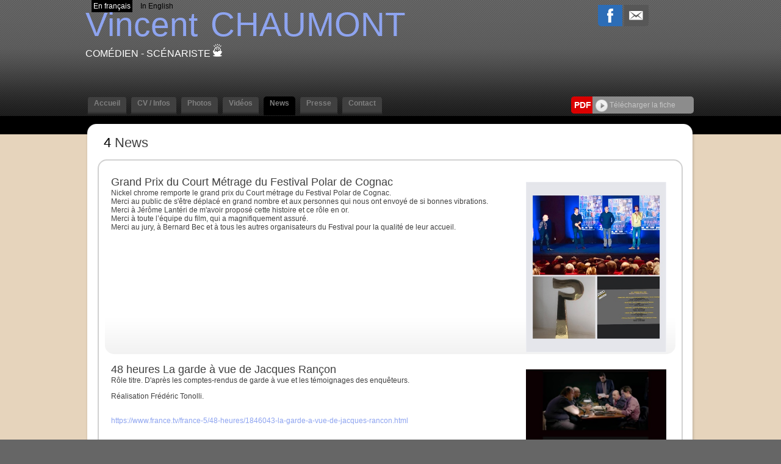

--- FILE ---
content_type: text/html;charset=UTF-8
request_url: https://www.vincentchaumont.fr/news.cfm/619485_sketch_groland_un_homme_multi-taches.html
body_size: 8556
content:




<!DOCTYPE html PUBLIC "-//W3C//DTD XHTML 1.0 Strict//EN" "http://www.w3.org/TR/xhtml1/DTD/xhtml1-strict.dtd">
<html xmlns="http://www.w3.org/1999/xhtml">
<head>
	<meta name="viewport" content="width=device-width">
	<meta http-equiv="Content-Type" content="text/html; charset=utf-8" />
	<meta name="Keywords" content="Vincent CHAUMONT - Com&eacute;dien - Scénariste " />

	<meta name="Description" content="Vincent CHAUMONT - Com&eacute;dien - Scénariste " />

	<META NAME="Author" content="Vincent CHAUMONT - Com&eacute;dien - Scénariste 
	<META NAME="revisit-after" CONTENT="10 days">
	<meta name="google-site-verification" content="BlSHju87657B1TRY_O8qfEmD-aRRCf_TOqinTJey4Yk" />
	<META NAME="Category" CONTENT="Internet">
	<META NAME="Publisher" CONTENT="cc.communication">
	<META NAME="Copyright" CONTENT="Vincent CHAUMONT Com&eacute;dien -Scénariste ">
	<META NAME="Generator" CONTENT="dreamweaver CS3, photoshop">
	<meta property="og:url" content="https://www.vincentchaumont.fr" />


	<title>
		Vincent CHAUMONT - Com&eacute;dien -
		        Scénariste 
	</title>

	
	    	<link rel="image_src" href='https://diffusionph.cccommunication.biz/jpgok/Repbr/619/619485_24.jpg' />
	    	
	    		<link id="favicon" rel="shortcut icon" type="image/jpg" href="https://diffusionph.cccommunication.biz/jpgok/Repbr/619/619485_24.jpg" />
	    	
	


	<link rel="stylesheet" type="text/css" href="/css/styles.css?id=v2" />
	<link rel="stylesheet" type="text/css" href="/css/SpryTabbedPanels.css" />
	<link rel="stylesheet" type="text/css" href="/css/SpryTabbedPanels.css?id=v2" />
	<script type="text/javascript" src="/js/SpryTabbedPanels.js?id=v2"></script>
	<script type="text/JavaScript" src="/js/curvycorners.src.js?id=v2"></script>
	<script type="text/javascript" src="/js/iepngfix_tilebg.js"></script>
	<script language="JavaScript" type="text/javascript" src="https://www.cccommunication.biz/js/popup.js"></script>



	<link rel="stylesheet" type="text/css" href="/css/style_desktop.css" />
	<link rel="stylesheet" type="text/css" href="/css/style_mobile.css" />



	
	    <script type="text/javascript" src="https://ajax.googleapis.com/ajax/libs/jquery/1.9.0/jquery.min.js"></script>
		<script src="https://commun.cccommunication.biz/js/ajax_jquery.js" type="text/javascript"></script>
	    <script type="text/javascript" src="/js/lightbox_plus.js"></script>
		<link rel="stylesheet" href="/css/lightbox.css" type="text/css" media="screen" />
	    <script>
		    $(document).ready(function(){
		        //Example of preserving a JavaScript event for inline calls.
		        $("#click").click(function(){
		            $('#click').css({"background-color":"#f00", "color":"#000000", "cursor":"inherit"}).text("Open this window again and this message will still be here.");
		            return false;
		        });
		    });

		    var current = 0;
			$(document).on('keyup', function (e) {
			        switch (e.which) {
			            case 37:
			                $('#prevLink').click();
			                break;

			            case 39:
			                $('#nextLink').click();
			                break;
			    }
			});


		    function toggle(obj,pos_bt,txt) {
		        var el = document.getElementById(obj);
		        el.style.display = (el.style.display != 'none' ? 'none' : '' );
		        document.getElementById(pos_bt).src=(document.getElementById(pos_bt).src != 'https://www.vincentchaumont.fr/media/img/home2/bt_moins_H.gif'?'/media/img/home2/bt_moins_H.gif' : '/media/img/home2/bouton_plus.gif');
		        document.getElementById(txt).className=(document.getElementById(txt).className != 'marron upper'?'marron upper' : 'gris bold upper');
		    }

		</script>
	

	<script type="text/javascript" src="https://commun.cccommunication.biz/js/jwplayer.js"></script>

	<style type="text/css">
	
		
			a {
				color:#8EA4F0;
			}
			a.lien_blanc:hover {
				color:#8EA4F0;
			}
			a.lien_tags:hover {
				color:#8EA4F0;
			}
			.couleur_fond {
				background-color:#E6D4BC;
			}
			.fd_couleur_agence {
				background-color:#000000;
			}
			.couleur_txt{
				color:#000000;
			}
			.TabbedPanelsTabSelected a:hover, .TabbedPanelsTabSelected a:active, .TabbedPanelsTabSelected a:visited, .TabbedPanelsTabSelected a:link{
				color:#8EA4F0;
			}
			#logo {
				color:#8EA4F0;
			}
			#frame_haut {
				
			}
		
	</style>
</head>

<body>
	
    <div id="mobileMenu">
		<div class="closeMobileMenu">
			<a href="#" id="burger-button" class="toggleMobileMenu-button crossed"><span>Bouton ouvrir/fermer</span></a>
		</div>
		
            <ul class="menuElements">
            	 <li class="mobileMenuElement" href="/accueil.cfm/619485_vincent_chaumont.html">
                	<a href="/accueil.cfm/619485_vincent_chaumont.html" >Accueil </a>
                </li>

            	<li class="mobileMenuElement" href="/cv_infos.cfm/619485_vincent_chaumont.html">
                	<a href="/cv_infos.cfm/619485_vincent_chaumont.html" >CV / Infos  </a>
                </li>
            	<li class="mobileMenuElement" href="/photos.cfm/619485_vincent_chaumont.html">
                	<a href="/photos.cfm/619485_vincent_chaumont.html" >Photos </a>
                </li>
				
	               <li class="mobileMenuElement" href="/videos.cfm/619485_vincent_chaumont.html">
	                	<a href="/videos.cfm/619485_vincent_chaumont.html" >Vid&eacute;os </a>
	                </li>
	            
	                <li class="mobileMenuElement" href="/news.cfm/619485_vincent_chaumont.html">
	                	<a href="/news.cfm/619485_vincent_chaumont.html" class="selected">News</a>
	            	</li>
	            
	                <li class="mobileMenuElement" href="/presse.cfm/619485_vincent_chaumont.html">
	                	<a href="/presse.cfm/619485_vincent_chaumont.html" >Presse</a>
	                </li>
	            
	                <li class="mobileMenuElement" href="/contact.cfm/619485_vincent_chaumont.html">
	                	<a href="/contact.cfm/619485_vincent_chaumont.html" >Contact</a>
	                </li>
	            
            </ul>
    	
    	<div id="div_langue_mobile">
	        	
	                <span class="fd_couleur_agence" >FR</span>
	            

	            <span class="T16"><B></B></span>

	            
	                	<a href="http://www.vincentchaumont.fr/news.cfm/619485_sketch_groland_un_homme_multi-taches.html?&modLg=en" class="secondLng">EN</a>
	                
	        </div>
    </div>


<div id="frame_haut">
	

		<div id="contenu_frame_haut" class="contenant">
	   		<div id="div_langue" class="hideOnMobile">
	        	
	                <span class="fd_couleur_agence desktopOnly" >En fran&ccedil;ais</span>
	                <span class="fd_couleur_agence hideOnDesktop" >FR</span>
	            

	            <span class="T16"><B></B></span>

	            
	                	<a href="http://www.vincentchaumont.fr/news.cfm/619485_sketch_groland_un_homme_multi-taches.html?&modLg=en" class="secondLng desktopOnly">In English</a>
	                	<a href="http://www.vincentchaumont.fr/news.cfm/619485_sketch_groland_un_homme_multi-taches.html?&modLg=en" class="secondLng hideOnDesktop">EN</a>
	                
	        </div>
	    	
	        <div id="logo" >
	        	<a href="#" id="burger-button" class="toggleMobileMenu-button mobileOnly"><span>Bouton ouvrir/fermer</span></a>
	        	<div class="logoWrapper">
	                
	                	<a href="/accueil.cfm/619485_vincent_chaumont.html">
	                		<span class="arial_55">Vincent</span><span class="nameSpacer">&nbsp;&nbsp;&nbsp;&nbsp;&nbsp;&nbsp;</span>
	                		<span class="arial_black_55">CHAUMONT</span>
	                	</a>
	                
	                <div class="listSpe"> Com&eacute;dien -
		                        Scénariste 

<a href="http://www.cccom.fr/?utm_source=site_refact_www_vincentchaumont_fr&utm_medium=site&utm_campaign=poweredby" target="_blank"><img src="https://production.cccommunication.biz/media/img/logos/poweredby/pwbycccom_CAN.png" alt="CC.Communication, cr&eacute;ation de sites web et &eacute;dition de logiciels en ligne" border="0" /></a>

					</div>
	        	</div>
	            <div class="shareButtons">

	                <div class="parmail">
	                	
                <a href="http://www.facebook.com/share.php?u=http://www.vincentchaumont.fr/news.cfm/619485_sketch_groland_un_homme_multi-taches.html" style="cursor:hand ;"  target="_blank"><img src="/media/img/logo_facebook.png" /></a>
            
            <a href="http://parmail.cccom.fr/share.cfm?p=90406&u=http://www.vincentchaumont.fr/news.cfm/619485_sketch_groland_un_homme_multi-taches.html" style="cursor:hand; "  target="_blank"><img src="/media/img/logo_email.png" /></a>
            
        
        
	                </div>
	                <div class="facebook">
	                	
                    
                    
<div id="fb-root"></div>
<script>(function(d, s, id) {
  var js, fjs = d.getElementsByTagName(s)[0];
  if (d.getElementById(id)) return;
  js = d.createElement(s); js.id = id;
  js.src = "//connect.facebook.net/fr_CA/all.js#xfbml=1&appId=166474470087017";
  fjs.parentNode.insertBefore(js, fjs);
}(document, 'script', 'facebook-jssdk'));</script>                
                
                
                    <div class="fb-like" data-href="http://www.vincentchaumont.fr" data-send="true" data-layout="button_count" data-width="450" data-show-faces="false"></div>

             	
	                </div>
	            </div>
	        </div>
    

			

	        <div id="Menu" class="TabbedPanels hideOnMobile">
	        	
		            <ul class="TabbedPanelsTabGroup">
		            	<li class="bord_menu TabbedPanelsTabd"></li>
		            	<a href="/accueil.cfm/619485_vincent_chaumont.html">
		               		<li class="T12 gras TabbedPanelsTab arr_5_haut " href="/accueil.cfm/619485_vincent_chaumont.html">
		                		Accueil
		                	</li>
		                </a>
		                <li class="bord_menu TabbedPanelsTabg"></li>

		            	<li class="bord_menu TabbedPanelsTabd" href=""></li>
		                <a href="/cv_infos.cfm/619485_vincent_chaumont.html">
		                	<li class="T12 gras TabbedPanelsTab arr_5_haut " href="/cv_infos.cfm/619485_vincent_chaumont.html">
		                		CV / Infos
		                	</li>
		                </a>
		            	<li class="bord_menu TabbedPanelsTabg" href=""></li>

		            	<li class="bord_menu TabbedPanelsTabd"></li>
		            	<a href="/photos.cfm/619485_vincent_chaumont.html">
		                	<li class="T12 gras TabbedPanelsTab arr_5_haut " href="/photos.cfm/619485_vincent_chaumont.html">
			                	Photos
			                </li>
			            </a>
						
			            	<li class="bord_menu TabbedPanelsTabg"></li>

			            	<li class="bord_menu TabbedPanelsTabd"></li>

			                <a href="/videos.cfm/619485_vincent_chaumont.html">
			                	<li class="T12 gras TabbedPanelsTab arr_5_haut " href="/videos.cfm/619485_vincent_chaumont.html">
				                	Vid&eacute;os
				                </li>
				            </a>
			            

		                <li class="bord_menu TabbedPanelsTabg"></li>
			            
			                <li class="bord_menu TabbedPanelsTabd"></li>
			                <a href="/news.cfm/619485_vincent_chaumont.html">
			                	<li class="T12 gras TabbedPanelsTab arr_5_haut TabbedPanelsTabSelected" href="/news.cfm/619485_vincent_chaumont.html">
				                	News
				            	</li>
				            </a>
			                <li class="bord_menu TabbedPanelsTabg"></li>
			            
			                <li class="bord_menu TabbedPanelsTabd"></li>
			                <a href="/presse.cfm/619485_vincent_chaumont.html">
				                <li class="T12 gras TabbedPanelsTab arr_5_haut " href="/presse.cfm/619485_vincent_chaumont.html">
				                	Presse
				                </li>
				            </a>
			                <li class="bord_menu TabbedPanelsTabg"></li>
		                
			                <li class="bord_menu TabbedPanelsTabd"></li>
			               	<a href="/contact.cfm/619485_vincent_chaumont.html">
				                <li class="T12 gras TabbedPanelsTab arr_5_haut " href="/contact.cfm/619485_vincent_chaumont.html">
				                	Contact
				                </li>
				            </a>
			                <li class="bord_menu TabbedPanelsTabg"></li>
		                
		            </ul>
		        
					    <div class="pdfWrapper">
					        <div class="pdfButtonLabel arr_5_hautg_basg">
					        	<div class="pdfButtonLabelInner">
					        		<b>PDF</b>
					        	</div>
					        </div>
					        <div class="arr_5_hautd_basd pdfDLButton" id="pgnfix">
					        	<div class="pdfDLButtonInner">
					        		<a href="javascript:void(0);" onClick="popPDF('type=cv&id_Artiste=619485&id_Protect=83202&lng=fr');">
					        			<img src="/media/img/bt_fleche.png" align="absmiddle" />&nbsp;Télécharger la fiche 
					        		</a>
					        	</div>
					        </div>
					    </div>
					
	        </div> 

    	</div> 
</div>


<div id="frame_centre" class="couleur_fond" >
	<div class="contenant">






<!--[if IE]>
    <style type="text/css">
        .block_news2 {
            float:left;
            display:inline;
            width:100%;
            height:auto;
            padding:0px 0px 0px 0px;
            margin-top:0px;
            background-image:url(../media/img/fd_news2.gif);
            background-repeat:repeat-x;
            background-position:bottom;
            background-color:#F3F3F3;
        }
    </style>
<![endif]-->




<div class="grand_contenu_haut" id="pgnfix"></div>
<div class="grand_contenu" id="pgnfix">      
	
    
        <span class="newsCountWrapper">
            <span class="couleur_txt">4</span> 
            News</span>
    
    <br><br>
    
		<div id="bloc_news" class="arr_15">
            
            	<a name="ancre990002"></a>
                <div class="block_news2 arr_15_bas" >
                    <div class="bloc_news_right2  ">
                        <span class="title">Grand Prix du Court Métrage du Festival Polar de Cognac</span><br />
                        
                        <div class="news_txt2">
                            <div dir="auto">
<div id="jsc_c_81" class="x1iorvi4 x1pi30zi x1l90r2v x1swvt13" data-ad-comet-preview="message" data-ad-preview="message">
<div class="x78zum5 xdt5ytf xz62fqu x16ldp7u">
<div class="xu06os2 x1ok221b">
<div class="xdj266r x11i5rnm xat24cr x1mh8g0r x1vvkbs x126k92a">
<div style="text-align: justify;" dir="auto">Nickel chrome remporte le grand prix du Court m&eacute;trage du Festival Polar de Cognac.</div>
<div style="text-align: justify;" dir="auto">Merci au public de s'&ecirc;tre d&eacute;plac&eacute; en grand nombre et aux personnes qui nous ont envoy&eacute; de si bonnes vibrations.</div>
<div style="text-align: justify;" dir="auto">Merci &agrave; J&eacute;r&ocirc;me Lant&eacute;ri de m'avoir propos&eacute; cette histoire et ce r&ocirc;le en or.</div>
<div style="text-align: justify;" dir="auto">Merci &agrave; toute l&rsquo;&eacute;quipe du film, qui a magnifiquement assur&eacute;.</div>
<div style="text-align: justify;" dir="auto">Merci au jury, &agrave; Bernard Bec et &agrave; tous les autres organisateurs du Festival pour la qualit&eacute; de leur accueil.</div>
</div>
</div>
</div>
</div>
</div> 
                            <br /><br />
                        </div>
                    </div>
                    
                    
                        <div class="arr_5 photoNews" >
                            <a href="https://diffusionph.cccommunication.biz/jpgok/RepMR/p83/p83202_18650.jpg" rel="lightbox[multi]" title="">
                                <img src="https://diffusionph.cccommunication.biz/jpgok/RepMR/p83/p83202_18650.jpg" width="230" />
                            </a>
                        </div>
            
					
                </div>
            
            	<a name="ancre896823"></a>
                <div class="block_news2 arr_15_bas" >
                    <div class="bloc_news_right2  ">
                        <span class="title">48 heures La garde à vue de Jacques Rançon</span><br />
                        
                        <div class="news_txt2">
                            R&ocirc;le titre. D'apr&egrave;s les comptes-rendus de garde &agrave; vue et les t&eacute;moignages des enqu&ecirc;teurs.
<p>R&eacute;alisation Fr&eacute;d&eacute;ric Tonolli.</p> 
                                <br />
                                <a href="https://www.france.tv/france-5/48-heures/1846043-la-garde-a-vue-de-jacques-rancon.html" target="_blank">https://www.france.tv/france-5/48-heures/1846043-la-garde-a-vue-de-jacques-rancon.html</a>
                            
                            <br /><br />
                        </div>
                    </div>
                    
                    
                        <div class="arr_5 photoNews" >
                            <a href="https://diffusionph.cccommunication.biz/jpgok/RepMR/p83/p83202_15785.jpg" rel="lightbox[multi]" title="">
                                <img src="https://diffusionph.cccommunication.biz/jpgok/RepMR/p83/p83202_15785.jpg" width="230" />
                            </a>
                        </div>
            
					
                </div>
            
            	<a name="ancre748276"></a>
                <div class="block_news2 arr_15_bas" >
                    <div class="bloc_news_right2  ">
                        <span class="title">"NOTRE MONDE" au Sacramento French Film Festival </span><br />
                        
                        <div class="news_txt2">
                            Le film "NOTRE MONDE" a &eacute;t&eacute; s&eacute;lectionn&eacute; pour faire parti du 16&egrave;me Sacramento French Film Festival qui se d&eacute;roulera le 16-18 &amp; 23-25 juin prochains en Californie.<br /> Wikipedia : " Le SFFF est d&eacute;sormais un &eacute;v&eacute;nement culturel majeur &agrave; Sacramento et l'&eacute;v&eacute;nement fran&ccedil;ais le plus important de la capitale californienne. Le Sacramento French Film Festival est aujourd'hui le seul festival consacr&eacute; au cin&eacute;ma fran&ccedil;ais en Californie du Nord. Il a re&ccedil;u en 2005 le &laquo; Arts Management Excellence Award &raquo; d&eacute;cern&eacute; par le Arts &amp; Business Council de Sacramento." 
                                <br />
                                <a href="https://www.facebook.com/benjamin.rancoule/posts/10158792580765440?notif_t=feedback_reaction_generic_tagged&notif_id=1496845067374203" target="_blank">https://www.facebook.com/benjamin.rancoule/posts/10158792580765440?notif_t=feedback_reaction_generic_tagged&notif_id=1496845067374203</a>
                            
                            <br /><br />
                        </div>
                    </div>
                    
                    
                        <div class="arr_5 photoNews" >
                            <a href="https://diffusionph.cccommunication.biz/jpgok/RepMR/p83/p83202_10833.jpg" rel="lightbox[multi]" title="">
                                <img src="https://diffusionph.cccommunication.biz/jpgok/RepMR/p83/p83202_10833.jpg" width="230" />
                            </a>
                        </div>
            
					
                </div>
            
            	<a name="ancre879311"></a>
                <div class="block_news2 arr_15_bas" >
                    <div class="bloc_news_right2  ">
                        <span class="title">Sketch Groland "Un homme multi-tâches"</span><br />
                        
                        <div class="news_txt2">
                            cliquer pour voir le lien 
                                <br />
                                <a href="https://www.canalplus.com/divertissement/un-homme-multi-taches/h/13313654_50001?fbclid=IwAR2_a3mKO1bnad3L9uADqHk2yQHw5nvnh3TCjU0p2x8CVGbDcBwJvYo-RQ4" target="_blank">https://www.canalplus.com/divertissement/un-homme-multi-taches/h/13313654_50001?fbclid=IwAR2_a3mKO1bnad3L9uADqHk2yQHw5nvnh3TCjU0p2x8CVGbDcBwJvYo-RQ4</a>
                            
                            <br /><br />
                        </div>
                    </div>
                    
                    
                        <div class="arr_5 photoNews" >
                            <a href="https://diffusionph.cccommunication.biz/jpgok/RepMR/p83/p83202_15238.jpg" rel="lightbox[multi]" title="">
                                <img src="https://diffusionph.cccommunication.biz/jpgok/RepMR/p83/p83202_15238.jpg" width="230" />
                            </a>
                        </div>
            
					
                </div>
            
        </div>
    

</div>
<div class="grand_contenu_bas" id="pgnfix"> </div>


	</div>
	<div class="frame_fond_blanc fd_noir"> </div>
</div>


<div id="frame_bas">
	
	<div class="footerNav">
        <div class="contenant T12 blanc">
        	<div class="contenant_center">
        		
        			<a href="/accueil.cfm/619485_vincent_chaumont.html" >
        				Accueil
        			</a>
        			&nbsp;
        			<img src="/media/img/pointille_vertical.gif" align="absmiddle" />
        			&nbsp;
        			<a href="/cv_infos.cfm/619485_vincent_chaumont.html" >
        				CV / Infos
        			</a>
        			&nbsp;
        			<img src="/media/img/pointille_vertical.gif" align="absmiddle" />
        			&nbsp;
        			<a href="/photos.cfm/619485_vincent_chaumont.html" >
        				Photos
        			</a>
        			
        				&nbsp;
        				<img src="/media/img/pointille_vertical.gif" align="absmiddle" />
        				&nbsp;
        				<a href="/videos.cfm/619485_vincent_chaumont.html" >
        					Vid&eacute;os
        				</a>
        			
    				&nbsp;
    				<img src="/media/img/pointille_vertical.gif" align="absmiddle" />
    				&nbsp;
    				<a href="/news.cfm/619485_vincent_chaumont.html" class="blanc">
    					News
    				</a>
    				&nbsp;
    				<img src="/media/img/pointille_vertical.gif" align="absmiddle" />
    				&nbsp;
    				<a href="/contact.cfm/619485_vincent_chaumont.html" >
    					Contact
    				</a>
        		
        	</div>
        
        </div>
    </div>
    
	    
		<div id="fond_bas_gris_fonce">
	    	<div class="fond_bas_gris_fonce_inner">
	            <div class="contenant blanc" >
	                
			                <div class="sociaux ">
			                    
			                        <div class="facebookLink">
				                        
					                            <a href="https://www.facebook.com/vincentchaumontcomedien/" target="_blank">
					                                <div class="facebookPic">
						                                
						                                <div class="facebookPicWrapper">
						                                	<img src="https://diffusionph.cccommunication.biz/jpgok/redim_recadre_photo.php?path_Photo=619485_24&size=MR&width=74&height=74" />
						                                </div>
						                            </div>
					                            </a>
				                            
			                        </div>
			                    
			                    <div class="pdf arr_5_hautd_basd withFb">
			                        <div class="labelWrapper arr_5_hautg_basg">
			                        	<div class="labelInner"><b>PDF</b></div>
			                        </div>
			                        <div class="arr_5_hautd_basd pdfButton"  id="pgnfix">
			                        	<div  class="pdfButtonInner">
			                        		<a href="javascript:void(0);" onClick="popPDF('type=cv&id_Artiste=619485&id_Protect=83202&lng=fr');">
			                        			<img src="/media/img/bt_fleche.png" align="absmiddle" />&nbsp;Télécharger la fiche
			                        		</a>
										</div>
									</div>
			                    </div>
			                </div>
			            
	            </div>
	    	</div>
	    </div>
	
		<div class="fd_gris_bas">
	        <div class="contenant T11 blanc contenant_center">
	       		<div class="logo_acc">
	            	Site référencé sur
	            	<a href="http://www.agencesartistiques.com/Fiche-Artiste/619485_sketch_groland_un_homme_multi-taches.html" target="_blank">
	            		<img src="/media/img/logo_agencesartistiques.gif" width="215" height="24" alt="Agence artistiques" />
	            	</a>
	            </div>
	            <div class="logo_wistal">
	            	Site administré par
	            	<a href="http://www.wistal.net/" target="_blank">
	            		<img src="/media/img/logo_wistal.gif" width="92" height="24" alt="Wistal"  />
	            	</a>
	            </div>
	            <div class="logo_cccom">
					
	                	@2009 - 2026 CC Communication
	                	<a href="http://www.cccom.fr/" target="_blank">
	                		<img src="/media/img/logo_cccom.gif" width="62" height="26" alt="CC.Communication" class="logocccom"/>
	                	</a>
	                
	             </div>
	        </div>
	    </div>
    
</div>

<script type="text/javascript">

/*  var _gaq = _gaq || [];
  _gaq.push(['_setAccount', 'UA-18696781-1']);
  _gaq.push(['_trackPageview']);

  (function() {
    var ga = document.createElement('script'); ga.type = 'text/javascript'; ga.async = true;
    ga.src = ('https:' == document.location.protocol ? 'https://ssl' : 'http://www') + '.google-analytics.com/ga.js';
    var s = document.getElementsByTagName('script')[0]; s.parentNode.insertBefore(ga, s);
  })(); */

  // MOBILE MENU

	var touch 	= $('.toggleMobileMenu-button');
	var menu 	= $('#mobileMenu');
	var menuPrincipalElement = $('.menuPrincipal');
	var opaque = false;
	$(touch).on('click', function(e) {
		e.preventDefault();
		menu.animate({width:'toggle'});
		if (opaque == false)
		{
			$('#frame_haut, #frame_centre, #frame_bas').css('opacity','0.5');
			opaque =true;
			$('.menuElements').fadeToggle(600);
		}
		else
		{
			$('#frame_haut, #frame_centre, #frame_bas').css('opacity','1');
			opaque =false;
			$('.menuElements').fadeToggle(200);
		}


	});

	$(menuPrincipalElement).on('click', function(e) {
		e.preventDefault();
		var idNb = $(this).attr('id');
		var subMenu = $('#ss_menu_mobile_'+idNb);
		subMenu.slideToggle();

	});

	$(window).resize(function(){
		var w = $(window).width();
		if(w > 750) {
			menu.removeAttr('style');
			touch.removeClass('crossed')
		}
	}); // END MOBILE MENU

	
function envoyerStatistique(idArtiste) {
    var xhr = new XMLHttpRequest();
    var url = "/enregistrerStatistique.cfm"; // L'URL du script ColdFusion
    xhr.open("POST", url, true);
    xhr.setRequestHeader("Content-Type", "application/x-www-form-urlencoded");

    xhr.onreadystatechange = function() {
        if (xhr.readyState == 4 && xhr.status == 200) {
            console.log("Statistique envoyÃ©e avec succÃ¨s.");
        }
    };
    
	 var ip = '18.218.229.126'; // Vous devez obtenir l'IP cÃ´tÃ© client ou passer par le serveur
  var data = "id_artiste=" + idArtiste + "&ip=" + ip ;
    xhr.send(data);
}

// Exemple d'utilisation
envoyerStatistique('619485'); // Remplacez '1234' par l'ID de l'artiste 
</script>


</script>
</body>
</html>
